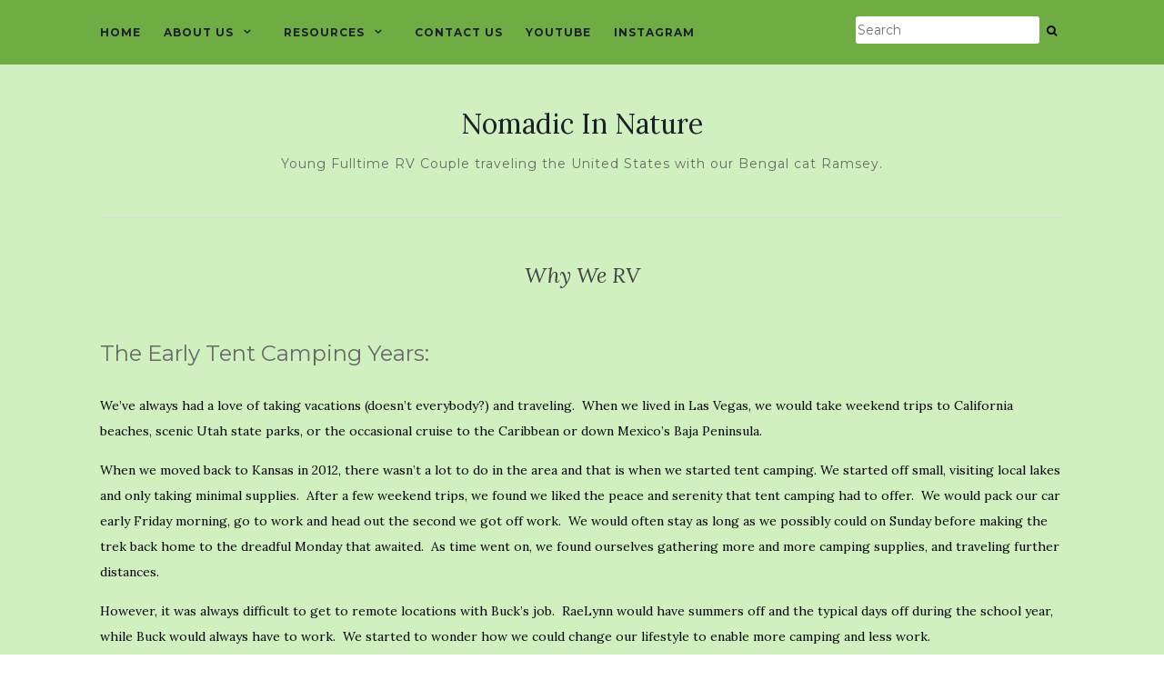

--- FILE ---
content_type: text/css
request_url: https://nomadicinnature.com/wp-content/uploads/so-css/so-css-activello.css?ver=1546570329
body_size: -42
content:
#colophon.site-footer {
  background-color: #6fad44;
}
.copyright {
  display: none;
}